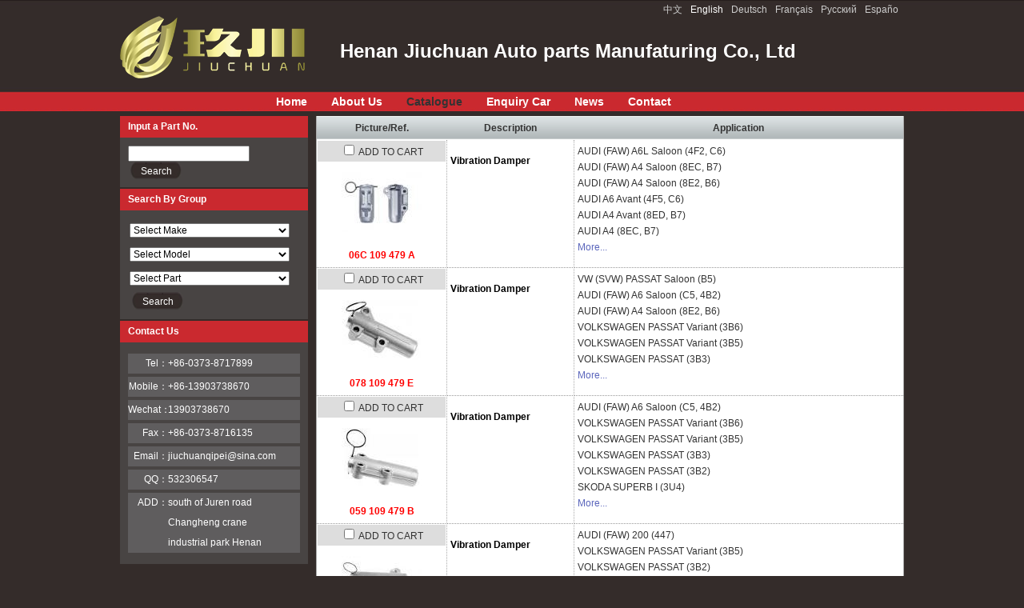

--- FILE ---
content_type: text/html;charset=utf-8
request_url: http://jiuchuanqp.com/?l=en&m=product&part=&make=AF
body_size: 5568
content:
<!DOCTYPE html PUBLIC "-//W3C//DTD XHTML 1.0 Strict//EN"
  "http://www.w3.org/TR/xhtml1/DTD/xhtml1-strict.dtd">
<html xmlns="http://www.w3.org/1999/xhtml">
<head>
	<meta http-equiv="content-type" content="text/html; charset=utf-8" />
	<title>Henan Jiuchuan Auto parts Manufaturing Co., Ltd--Catalogue</title>
	<meta name="author" content="YiParts.com" />
	<meta name="keywords" content="Shock Absorber" />
	<meta name="description" content=" Henan Jiuchuan Auto parts Manufaturing Co., Ltd is an experienced company that develops, manufactures and sells shock absorbers. After technical update, we now have 3000 models of products.The majority of products export to southeast Asia, the Middle East, Europe, North America and South America and other markets. We also have obtained ISO9001:2000 quality system certification." />
	
	<link rel="shortcut icon" href="favicon.ico" type="image/x-icon" />
	<script type="text/javascript" src="//cdn.yiparts.com/Js/jquery-1.3.2.min.js"></script>
	<script type="text/javascript" src="//cdn.yiparts.com/Js/jquery-ui-1.7.1.custom.min.js"></script>
	<script type="text/javascript" src="//cdn.yiparts.com/Js/jquery.plug.custom.js"></script>
	<script type="text/javascript" src="//cdn.yiparts.com/Js/checkForm.js"></script>
	<script type="text/javascript" src="//cdn.yiparts.com/Js/fancybox/jquery.fancybox-1.3.1.pack.js"></script>
	<script type="text/javascript" src="//cdn.yiparts.com/Js/fckeditor/fckeditor.js"></script>

		<link rel = "stylesheet" type="text/css" id="default_Css" href="//cdn.yiparts.com/Css/Module/default.css" />
	<link rel = "stylesheet" type="text/css" id="Frame_Css" href="//cdn.yiparts.com/Css/template/pazfeng_03/style.css" />
	<link rel = "stylesheet" type="text/css" id="default_Css" href="//cdn.yiparts.com/Css/popup.css" />
		<link rel = "stylesheet" type="text/css" id="Module_Css_9" href="//cdn.yiparts.com/Css/Module/pagenav/pagenav.css" />
				<link rel = "stylesheet" type="text/css" id="Module_Css_product" href="//cdn.yiparts.com/Css/Module/product/product.css" />
				<link rel = "stylesheet" type="text/css" id="Module_Css_copyright" href="//cdn.yiparts.com/Css/Module/copyright/copyright.css" />
				<link rel = "stylesheet" type="text/css" id="Module_Css_user" href="//cdn.yiparts.com/Css/Module/user/user.css" />
				<link rel = "stylesheet" type="text/css" id="Module_Css_partsearch" href="//cdn.yiparts.com/Css/Module/partsearch/kong.css" />
				<link rel = "stylesheet" type="text/css" id="Module_Css_language" href="//cdn.yiparts.com/Css/Module/language/language.css" />
				<link rel = "stylesheet" type="text/css" id="Module_Css_advsearch" href="//cdn.yiparts.com/Css/Module/advsearch/kong.css" />
				<link rel = "stylesheet" type="text/css" id="Module_Css_logo" href="//cdn.yiparts.com/Css/Module/logo/logo.css" />
				<link rel = "stylesheet" type="text/css" id="Module_Css_contactcard" href="//cdn.yiparts.com/Css/Module/contactcard/kong.css" />
				<link rel = "stylesheet" type="text/css" id="Module_Css_banner" href="//cdn.yiparts.com/Css/Module/banner/banner.css" />
				<link rel = "stylesheet" type="text/css" id="Module_Css_menu" href="//cdn.yiparts.com/Css/Module/menu/menu.css" />
					<link rel = "stylesheet" type="text/css" id="User_Css" href="User/user.css" />

	<script type="text/javascript" language="javascript">
		var user='jiuchuanqipei';
		var ver='en';
				var host='';
				var Bselect=false;
			</script>
		</head>

<body onload="window.defaultStatus='Henan Jiuchuan Auto parts Manufaturing Co., Ltd--Catalogue';" id="DEFAULT">
<div id="container" class="PAGE_product en">
<!--调用页面基本的JS,index必须加载-->
	<div id="PageTop" class="control1 PageTop">
		<div id="PageTop1">
			<div id="PageTop2">
			<!--语言栏 开始--><div id="language" class="control language "><div class="container"><div class="main"><div class="content"><ul><li id="cn" ><a href="?m=product&part=&make=AF&l=cn"><span>中文</span></a></li><li id="en" class="active"><a href="?m=product&part=&make=AF&l=en"><span>English</span></a></li><li id="de" ><a href="?m=product&part=&make=AF&l=de"><span>Deutsch</span></a></li><li id="fr" ><a href="?m=product&part=&make=AF&l=fr"><span>Français</span></a></li><li id="py" ><a href="?m=product&part=&make=AF&l=py"><span>Русский</span></a></li><li id="es" ><a href="?m=product&part=&make=AF&l=es"><span>Españo</span></a></li></ul></div></div></div></div><!--div style="clear:both;"></div--><!--语言栏 结束--><!--logo 结束--><div id="logo" class="control logo "><div class="container"><div class="main"><a href="?m=home"><img src="images/logo.png" alt="Henan Jiuchuan Auto parts Manufaturing Co., Ltd"  ></a></div></div></div><!--logo 结束--><!--Banner模块 开始--><div id="banner" class="control banner " style="background-position:left ;"><div class="container"><div class="main" style="position:relative;"><h1 style="position:absolute;font-size:24px;color:#fff;left:40px;">Henan Jiuchuan Auto parts Manufaturing Co., Ltd</h1></div></div></div><!--Banner模块 开始--><!--菜单模块 开始--><div id="menu" class="control menu "><div class="container"><div class="main"><div class="content"><ul><li id="M_home" ><a href="?m=home"><span>Home</span></a></li><li id="M_about" ><a href="?m=about"><span>About Us</span></a></li><li id="M_product" class="active"><a href="?m=product"><span>Catalogue</span></a></li><li id="M_pdcar" ><a href="?m=pdcar"><span>Enquiry Car</span></a></li><li id="M_news" ><a href="?m=news"><span>News</span></a></li><li id="M_contact" ><a href="?m=contact"><span>Contact</span></a></li></ul></div></div></div></div><!--菜单模块 开始-->
			<div style="clear:both;"></div>
			</div>
		</div>

	</div>
	<div id="main">
	 <div id="main1">
	  <div id="main2">
	       <div id="Content" class="control1 PageContent">
			<div id="Content1">
				<div id="Content2">
				<!--产品模块 开始--><div id="product" class="control productlist "><div class="container"><div class="main"><div class="content"><!--购物车-->
<!--表格展示方式-->
<table id="plist">
	<tr class="title">
	<th>Picture/Ref.</th><th>Description</th><th>Application</th>
	</tr>
		<tr>
		<td class="img">
			<div class="carbtn">
						<label><input type="checkbox" name="" value="4407" class="checkthis"/> <span>ADD TO CART</span></label>
						</div>
			<a class="image" href="javascript:void(0);" onclick="showproduct(4407)"><img src="pic/small/210214000600-460bcf6fa7d91.jpg" alt="Vibration Damper:06C 109 479 A"/></a>
			<br /><a href="javascript:void(0);" onclick="showproduct(4407)">06C 109 479 A</a>
		</td>
		<td class="desc">
			<div class="pddesc">
			<h3><a href="javascript:void(0);" onclick="showproduct(4407)">Vibration Damper</a></h3>
			<h4 class="blue"></h4>
			<p class="text"></p>
			</div>
		</td>
		<td class="modellist">AUDI (FAW) <span class="modelitem" value="9236">A6L Saloon (4F2, C6)</span><br>AUDI (FAW) <span class="modelitem" value="8307">A4 Saloon (8EC, B7)</span><br>AUDI (FAW) <span class="modelitem" value="7962">A4 Saloon (8E2, B6)</span><br>AUDI <span class="modelitem" value="2666">A6 Avant (4F5, C6)</span><br>AUDI <span class="modelitem" value="2665">A4 Avant (8ED, B7)</span><br>AUDI <span class="modelitem" value="2664">A4 (8EC, B7)</span><br> <a href="javascript:void(0);" onclick="showproduct(4407)" id="fumore" >More...</a>
		</td>
	</tr>
		<tr>
		<td class="img">
			<div class="carbtn">
						<label><input type="checkbox" name="" value="4418" class="checkthis"/> <span>ADD TO CART</span></label>
						</div>
			<a class="image" href="javascript:void(0);" onclick="showproduct(4418)"><img src="pic/small/1-48db5a974cfe2.jpg" alt="Vibration Damper:078 109 479 E"/></a>
			<br /><a href="javascript:void(0);" onclick="showproduct(4418)">078 109 479 E</a>
		</td>
		<td class="desc">
			<div class="pddesc">
			<h3><a href="javascript:void(0);" onclick="showproduct(4418)">Vibration Damper</a></h3>
			<h4 class="blue"></h4>
			<p class="text"></p>
			</div>
		</td>
		<td class="modellist">VW (SVW) <span class="modelitem" value="8297">PASSAT Saloon (B5)</span><br>AUDI (FAW) <span class="modelitem" value="7963">A6 Saloon (C5, 4B2)</span><br>AUDI (FAW) <span class="modelitem" value="7962">A4 Saloon (8E2, B6)</span><br>VOLKSWAGEN <span class="modelitem" value="4420">PASSAT Variant (3B6)</span><br>VOLKSWAGEN <span class="modelitem" value="4419">PASSAT Variant (3B5)</span><br>VOLKSWAGEN <span class="modelitem" value="4414">PASSAT (3B3)</span><br> <a href="javascript:void(0);" onclick="showproduct(4418)" id="fumore" >More...</a>
		</td>
	</tr>
		<tr>
		<td class="img">
			<div class="carbtn">
						<label><input type="checkbox" name="" value="4420" class="checkthis"/> <span>ADD TO CART</span></label>
						</div>
			<a class="image" href="javascript:void(0);" onclick="showproduct(4420)"><img src="pic/small/1-48db5a982144d.jpg" alt="Vibration Damper:059 109 479 B"/></a>
			<br /><a href="javascript:void(0);" onclick="showproduct(4420)">059 109 479 B</a>
		</td>
		<td class="desc">
			<div class="pddesc">
			<h3><a href="javascript:void(0);" onclick="showproduct(4420)">Vibration Damper</a></h3>
			<h4 class="blue"></h4>
			<p class="text"></p>
			</div>
		</td>
		<td class="modellist">AUDI (FAW) <span class="modelitem" value="7963">A6 Saloon (C5, 4B2)</span><br>VOLKSWAGEN <span class="modelitem" value="4420">PASSAT Variant (3B6)</span><br>VOLKSWAGEN <span class="modelitem" value="4419">PASSAT Variant (3B5)</span><br>VOLKSWAGEN <span class="modelitem" value="4414">PASSAT (3B3)</span><br>VOLKSWAGEN <span class="modelitem" value="4413">PASSAT (3B2)</span><br>SKODA <span class="modelitem" value="4201">SUPERB I (3U4)</span><br> <a href="javascript:void(0);" onclick="showproduct(4420)" id="fumore" >More...</a>
		</td>
	</tr>
		<tr>
		<td class="img">
			<div class="carbtn">
						<label><input type="checkbox" name="" value="4422" class="checkthis"/> <span>ADD TO CART</span></label>
						</div>
			<a class="image" href="javascript:void(0);" onclick="showproduct(4422)"><img src="pic/small/1-48db5aa99f83f.jpg" alt="Vibration Damper:058 109 479 B"/></a>
			<br /><a href="javascript:void(0);" onclick="showproduct(4422)">058 109 479 B</a>
		</td>
		<td class="desc">
			<div class="pddesc">
			<h3><a href="javascript:void(0);" onclick="showproduct(4422)">Vibration Damper</a></h3>
			<h4 class="blue"></h4>
			<p class="text"></p>
			</div>
		</td>
		<td class="modellist">AUDI (FAW) <span class="modelitem" value="9235">200 (447)</span><br>VOLKSWAGEN <span class="modelitem" value="4419">PASSAT Variant (3B5)</span><br>VOLKSWAGEN <span class="modelitem" value="4413">PASSAT (3B2)</span><br>AUDI <span class="modelitem" value="73">CABRIOLET (8G7, B4)</span><br>AUDI <span class="modelitem" value="54">A6 Avant (4B5, C5)</span><br>AUDI <span class="modelitem" value="53">A6 (4B2, C5)</span><br> <a href="javascript:void(0);" onclick="showproduct(4422)" id="fumore" >More...</a>
		</td>
	</tr>
		<tr>
		<td class="img">
			<div class="carbtn">
						<label><input type="checkbox" name="" value="4451" class="checkthis"/> <span>ADD TO CART</span></label>
						</div>
			<a class="image" href="javascript:void(0);" onclick="showproduct(4451)"><img src="pic/small/210214005200-50c98b1278cdb.jpg" alt="Vibration Damper:06B 109 479"/></a>
			<br /><a href="javascript:void(0);" onclick="showproduct(4451)">06B 109 479</a>
		</td>
		<td class="desc">
			<div class="pddesc">
			<h3><a href="javascript:void(0);" onclick="showproduct(4451)">Vibration Damper</a></h3>
			<h4 class="blue"></h4>
			<p class="text"></p>
			</div>
		</td>
		<td class="modellist">VW (FAW) <span class="modelitem" value="8654">GOLF IV (1J1)</span><br>VW (SVW) <span class="modelitem" value="8297">PASSAT Saloon (B5)</span><br>VW (FAW) <span class="modelitem" value="8272">BORA (1J2)</span><br>AUDI (FAW) <span class="modelitem" value="7963">A6 Saloon (C5, 4B2)</span><br>VW (FAW) <span class="modelitem" value="7903">BORA HS Hatchback</span><br>VW (FAW) <span class="modelitem" value="7623">JETTA (1G2, 1J2)</span><br> <a href="javascript:void(0);" onclick="showproduct(4451)" id="fumore" >More...</a>
		</td>
	</tr>
		<tr>
		<td class="img">
			<div class="carbtn">
						<label><input type="checkbox" name="" value="2948" class="checkthis"/> <span>ADD TO CART</span></label>
						</div>
			<a class="image" href="javascript:void(0);" onclick="showproduct(2948)"><img src="pic/small/500504257100-5058539b49d02.jpg" alt="Shock Absorber:4B0 412 031 BC"/></a>
			<br /><a href="javascript:void(0);" onclick="showproduct(2948)">4B0 412 031 BC</a>
		</td>
		<td class="desc">
			<div class="pddesc">
			<h3><a href="javascript:void(0);" onclick="showproduct(2948)">Shock Absorber</a></h3>
			<h4 class="blue"></h4>
			<p class="text"><strong>Front Axle </strong></p>
			</div>
		</td>
		<td class="modellist">AUDI (FAW) <span class="modelitem" value="7963">A6 Saloon (C5, 4B2)</span><br>SKODA <span class="modelitem" value="4201">SUPERB I (3U4)</span><br><div class="makeforuse"><strong>For use:</strong><br/>AUDI (FAW)、SKODA</div>
		</td>
	</tr>
		<tr>
		<td class="img">
			<div class="carbtn">
						<label><input type="checkbox" name="" value="2949" class="checkthis"/> <span>ADD TO CART</span></label>
						</div>
			<a class="image" href="javascript:void(0);" onclick="showproduct(2949)"><img src="pic/small/500504257200-50583429abd37.jpg" alt="Shock Absorber:4B0 513 031 J"/></a>
			<br /><a href="javascript:void(0);" onclick="showproduct(2949)">4B0 513 031 J</a>
		</td>
		<td class="desc">
			<div class="pddesc">
			<h3><a href="javascript:void(0);" onclick="showproduct(2949)">Shock Absorber</a></h3>
			<h4 class="blue"></h4>
			<p class="text"><strong>Rear Axle </strong></p>
			</div>
		</td>
		<td class="modellist">AUDI (FAW) <span class="modelitem" value="7963">A6 Saloon (C5, 4B2)</span><br>SKODA <span class="modelitem" value="4201">SUPERB I (3U4)</span><br><div class="makeforuse"><strong>For use:</strong><br/>AUDI (FAW)、SKODA</div>
		</td>
	</tr>
		<tr>
		<td class="img">
			<div class="carbtn">
						<label><input type="checkbox" name="" value="4197" class="checkthis"/> <span>ADD TO CART</span></label>
						</div>
			<a class="image" href="javascript:void(0);" onclick="showproduct(4197)"><img src="/USITE/Images/noimg_en.gif" alt="Shock Absorber:5QD 513 029 F"/></a>
			<br /><a href="javascript:void(0);" onclick="showproduct(4197)">5QD 513 029 F</a>
		</td>
		<td class="desc">
			<div class="pddesc">
			<h3><a href="javascript:void(0);" onclick="showproduct(4197)">Shock Absorber</a></h3>
			<h4 class="blue"></h4>
			<p class="text"><strong>Rear Axle</strong></p>
			</div>
		</td>
		<td class="modellist">AUDI (FAW) <span class="modelitem" value="42162">A3 Saloon (8VS)</span><br>AUDI (FAW) <span class="modelitem" value="25264">A3 Sportback (8VA)</span><br>AUDI (FAW) <span class="modelitem" value="25263">A3 (8VS)</span><br><div class="makeforuse"><strong>For use:</strong><br/>AUDI (FAW)</div>
		</td>
	</tr>
		<tr>
		<td class="img">
			<div class="carbtn">
						<label><input type="checkbox" name="" value="5252" class="checkthis"/> <span>ADD TO CART</span></label>
						</div>
			<a class="image" href="javascript:void(0);" onclick="showproduct(5252)"><img src="pic/small/603caae1b8893.jpg" alt="Shock Absorber:4F0 513 032 K"/></a>
			<br /><a href="javascript:void(0);" onclick="showproduct(5252)">4F0 513 032 K</a>
		</td>
		<td class="desc">
			<div class="pddesc">
			<h3><a href="javascript:void(0);" onclick="showproduct(5252)">Shock Absorber</a></h3>
			<h4 class="blue"></h4>
			<p class="text"><strong>Rear Axle</strong></p>
			</div>
		</td>
		<td class="modellist">AUDI (FAW) <span class="modelitem" value="9236">A6L Saloon (4F2, C6)</span><br><div class="makeforuse"><strong>For use:</strong><br/>AUDI (FAW)</div>
		</td>
	</tr>
		<tr>
		<td class="img">
			<div class="carbtn">
						<label><input type="checkbox" name="" value="5259" class="checkthis"/> <span>ADD TO CART</span></label>
						</div>
			<a class="image" href="javascript:void(0);" onclick="showproduct(5259)"><img src="pic/small/603cb77113e30.jpg" alt="Shock Absorber:4FD 513 032 D"/></a>
			<br /><a href="javascript:void(0);" onclick="showproduct(5259)">4FD 513 032 D</a>
		</td>
		<td class="desc">
			<div class="pddesc">
			<h3><a href="javascript:void(0);" onclick="showproduct(5259)">Shock Absorber</a></h3>
			<h4 class="blue"></h4>
			<p class="text"><strong>Rear Axle</strong></p>
			</div>
		</td>
		<td class="modellist">AUDI (FAW) <span class="modelitem" value="9236">A6L Saloon (4F2, C6)</span><br><div class="makeforuse"><strong>For use:</strong><br/>AUDI (FAW)</div>
		</td>
	</tr>
	</table>
<!--分页模板-->
                <div class="pagenav">
                <ul>
                    <li class="title">Page: 1/2 Total  13 Records</li>
                    <li>
                        <a href="?l=en&m=product&make=AF&page=1" class="first">&lt;&lt;First</a>
                    </li>
                    <li>
                        <a href="?l=en&m=product&make=AF" class="prveious">&lt;Previous</a>
                    </li><li><span  class="active"><a href="?l=en&m=product&make=AF&page=1">1</a></span><span ><a href="?l=en&m=product&make=AF&page=2">2</a></span></li><li>
                        <a href="?l=en&m=product&make=AF&page=2" class="next">Next&gt;</a>
                    </li>
                    <li>
                        <a href="?l=en&m=product&make=AF&page=2" class="last">Last&gt;&gt;</a>
                    </li>
                    <li class="goto">Go TO:<SELECT NAME="pagecount" id="pagecount" onchange="gotopage()">
                    <option value="1" selected>1</option><option value="2">2</option></SELECT></li>
                  </ul>
                </div></div></div></div></div><!--产品模块 结束-->
				<div style="clear:both;"></div>
				</div>
			</div>
		</div>
		 <div id="PageLeft" class="control1 PageLeft">
			<div id="PageLeft1">
				<div id="PageLeft2">
				<!--号码搜索模块 开始--><div id="partsearch" class="control partsearch "><div class="container"><div class="main"><h2><span>Input a Part No.</span></h2><div class="content"><form action="?m=product" method="get" name="partsearch1"><ul><li><input name="partnumber" type="text" class="txt" id="partnumber" title="Input a Part No." value="" /><input type="hidden" name="m" value="product"/><input type="submit" name="Submit" value="Search" id="Submit" class="btn" /></li></ul><input type="hidden" name="h" value=""/></form></div></div></div></div><!--号码搜索模块 结束--><!--高级搜索组合 开始--><div id="advsearch" class="control advsearch "><div class="container"><div class="main"><h2><span>Search By Group</span></h2><div class="content"><form action="?m=product" method="get" name="advsearch1" class="niceform"><ul><li class="limake">
									<div id="userstyle">
										<select name="make" id="advsearch_make" class="make" key="" url="/USITE/Function/getmake.php" onchange="select_change(this)">
											<option value="">Select Make</option>
										</select>
									  </div>
									</li><li class="limodel">
									<div id="userstyle">
										<select name="model" id="advsearch_model" class="model" key="" url="/USITE/Function/getmodel.php" onchange="select_change(this)">
											<option value="">Select Model</option>
										</select>
									  </div>
									</li><li class="lipart">
									<div id="userstyle">
										<select name="part" id="advsearch_part" class="part" key="" url="/USITE/Function/getpart.php" onchange="select_change(this)">
											<option value="">Select Part</option>
										</select>
									  </div>
									</li><li class="adv_btn"><input type="hidden" name="m" value="product"/><input type="hidden" name="h" value=""/><input type="submit" name="Submit" value="Search" id="Submit" class="btn" /></li></ul></form><div style="clear:both;"></div></div></div></div></div>
	<script>
	//loadmake();
	//loadpart();
	//loadgroup();
	</script>
	<!--高级搜索组合模块 结束--><!--联系方式卡片模块 开始--><div id="contactcard" class="control  contactcard"><div class="container"><div class="main"><h2><span>Contact Us</span></h2><div class="content"><ul><li><label>Tel：</label><span>+86-0373-8717899</span></li><li><label>Mobile：</label><span>+86-13903738670</span></li><li><label>Wechat：</label><span>13903738670</span></li><li><label>Fax：</label><span>+86-0373-8716135</span></li><li><label>Email：</label><span><a href="mailto:jiuchuanqipei@sina.com" target="_blank">jiuchuanqipei@sina.com</a></span></li><li><label>QQ：</label><span><a target="blank" href="tencent://message/?uin=532306547&amp;Site=yiparts.com&amp;Menu=yes">532306547</a></span></li><li><label>ADD：</label><span>south of Juren road Changheng crane industrial park Henan</span></li></ul><div style="clear:both;"></div></div></div></div></div><!--联系方式模块 结束-->
				
				<div style="clear:both;"></div>
				</div>
			</div>
		</div>
		<div style="clear:both;"></div>
	  </div>
	 </div>
	</div>

	<div id="PageBottom" class="control1 PageBottom">
		<div id="PageBottom1">
			<div id="PageBottom2">
			<!--版权信息 开始--><div id="copyright" class="control "><div class="container"><div class="main"><div class="content">Copyright © 2007--2022 Henan Jiuchuan Auto parts Manufaturing Co., Ltd  All Rights Reserved.powered by <a href="http://www.yiparts.com" target="_blank">yiparts</a><br />
ADD:south of Juren road Changheng crane industrial park Henan<br />
TEL:+86-0373-8717899  FAX:+86-0373-8716135  E-mail:jiuchuanqipei@sina.com</div></div></div></div><!--版权信息 开始-->
			<a href="http://www.cyberpolice.cn/wfjb/"><div class="icppic"></div></a>
			<div style="clear:both;"></div>
			</div>
		</div>
	</div>
</div>

</body>
<script type="text/javascript" src="//cdn.yiparts.com/Js/function.js"></script>
<!--[if lt IE 7]>  <div id="ie6notip" style='border: 1px solid #F7941D; background: #FEEFDA; text-align: center; clear: both; height: 75px; position: relative;'>    <div style='position: absolute; right: 3px; top: 3px; font-family: courier new; font-weight: bold;'><a href='#' onclick='javascript:this.parentNode.parentNode.style.display="none"; return false;'><img src='/USITE/images/iedie/ie6nomore-cornerx.jpg' style='border: none;' alt='Close this notice'/></a></div>    <div style='width: 640px; margin: 0 auto; text-align: left; padding: 0; overflow: hidden; color: black;'>      <div style='width: 75px; float: left;'><img src='/USITE/images/iedie/ie6nomore-warning.jpg' alt='Warning!'/></div>      <div style='width: 275px; float: left; font-family: Arial, sans-serif;'>        <div style='font-size: 14px; font-weight: bold; margin-top: 12px;'>请注意：您正在使用一个过时的浏览器</div>        <div style='font-size: 12px; margin-top: 6px; line-height: 12px;'>为了您能更好的浏览本站，请升级您的浏览器。</div>      </div>      <div style='width: 75px; float: left;'><a href='http://www.firefox.com' target='_blank'><img src='/USITE/images/iedie/ie6nomore-firefox.jpg' style='border: none;' alt='下载 Firefox 3.5'/></a></div>      <div style='width: 75px; float: left;'><a href='http://www.browserforthebetter.com/download.html' target='_blank'><img src='/USITE/images/iedie/ie6nomore-ie8.jpg' style='border: none;' alt='下载 Internet Explorer 8'/></a></div>      <div style='width: 73px; float: left;'><a href='http://www.apple.com/safari/download/' target='_blank'><img src='/USITE/images/iedie/ie6nomore-safari.jpg' style='border: none;' alt='下载 Safari 4'/></a></div>      <div style='float: left;'><a href='http://www.google.com/chrome' target='_blank'><img src='/USITE/images/iedie/ie6nomore-chrome.jpg' style='border: none;' alt='下载 Google Chrome'/></a></div>    </div>  </div>  <![endif]-->
</html>

--- FILE ---
content_type: text/html;charset=utf-8
request_url: http://jiuchuanqp.com/USITE/Function/getmake.php?user=jiuchuanqipei&l=en&rand=0.1678473331760002
body_size: 1267
content:
[{"key":"","val":"Select Make"},{"key":"AB","val":"ABARTH"},{"key":"AC","val":"ACURA"},{"key":"AR","val":"ALFA ROMEO"},{"key":"AD","val":"AUDI"},{"key":"AF","val":"AUDI (FAW)"},{"key":"BJ","val":"BAOJUN (SGMW)"},{"key":"BD","val":"BESTURN"},{"key":"BM","val":"BMW"},{"key":"BH","val":"BMW (BRILLIANCE)"},{"key":"BU","val":"BUICK"},{"key":"BS","val":"BUICK (SGM)"},{"key":"BY","val":"BYD"},{"key":"CA","val":"CADILLAC"},{"key":"CS","val":"CADILLAC (SGM)"},{"key":"CB","val":"CASE IH"},{"key":"CC","val":"CHANGAN (CHANA)"},{"key":"CF","val":"CHANGFENG"},{"key":"QR","val":"CHERY"},{"key":"CE","val":"CHEVROLET"},{"key":"CN","val":"CHEVROLET (SGM)"},{"key":"CH","val":"CHRYSLER"},{"key":"CI","val":"CITROEN"},{"key":"DX","val":"CITROEN (DF-PSA)"},{"key":"CL","val":"CLAAS"},{"key":"DC","val":"DACIA"},{"key":"DW","val":"DAEWOO"},{"key":"DF","val":"DAF"},{"key":"DA","val":"DAIHATSU"},{"key":"DE","val":"DEUTZ-FAHR"},{"key":"DO","val":"DODGE"},{"key":"DG","val":"DONGFENG (DFAC)"},{"key":"DL","val":"DONGFENG (DFL)"},{"key":"DS","val":"DONGNAN (SOUEAST)"},{"key":"DU","val":"DS"},{"key":"EA","val":"EAGLE"},{"key":"EG","val":"EMGRAND (GEELY)"},{"key":"FL","val":"FAW JILIN"},{"key":"TJ","val":"FAW TIANJIN"},{"key":"FD","val":"FENDT"},{"key":"FI","val":"FIAT"},{"key":"FG","val":"FIAT (GAC)"},{"key":"FO","val":"FORD"},{"key":"FC","val":"FORD (CHANGAN)"},{"key":"FU","val":"FORD USA"},{"key":"FS","val":"FSO"},{"key":"GA","val":"GAZ"},{"key":"GY","val":"GEELY"},{"key":"GE","val":"GEO"},{"key":"GM","val":"GM"},{"key":"GC","val":"GMC"},{"key":"GL","val":"GREAT WALL"},{"key":"GZ","val":"GUANGZHOU"},{"key":"HA","val":"HAVAL"},{"key":"HD","val":"HOLDEN"},{"key":"HO","val":"HONDA"},{"key":"HG","val":"HONDA (DONGFENG)"},{"key":"HZ","val":"HONDA (GUANGZHOU)"},{"key":"HU","val":"HUMMER"},{"key":"HY","val":"HYUNDAI"},{"key":"HN","val":"HYUNDAI (BEIJING)"},{"key":"IN","val":"INFINITI"},{"key":"IR","val":"IRISBUS"},{"key":"IS","val":"ISUZU"},{"key":"IV","val":"IVECO"},{"key":"JC","val":"JAC"},{"key":"JA","val":"JAGUAR"},{"key":"JE","val":"JEEP"},{"key":"JJ","val":"JINBEI (BRILLIANCE)"},{"key":"JD","val":"JOHN DEERE"},{"key":"KS","val":"KAISER"},{"key":"KR","val":"KARRY"},{"key":"KI","val":"KIA"},{"key":"KD","val":"KIA (DYK)"},{"key":"LD","val":"LADA"},{"key":"LC","val":"LANCIA"},{"key":"LR","val":"LAND ROVER"},{"key":"LJ","val":"LANDWIND (JMC)"},{"key":"LV","val":"LDV"},{"key":"LE","val":"LEXUS"},{"key":"LL","val":"LEYLAND"},{"key":"LI","val":"LINCOLN"},{"key":"LU","val":"LUXGEN"},{"key":"MN","val":"MAN"},{"key":"ML","val":"MAXUS (SAIC MOTOR)"},{"key":"MA","val":"MAZDA"},{"key":"MC","val":"MAZDA (CHANGAN)"},{"key":"MF","val":"MAZDA (FAW)"},{"key":"MH","val":"MAZDA (HAINAN)"},{"key":"ME","val":"MERCEDES BENZ"},{"key":"MP","val":"MERCEDES-BENZ (BBDC)"},{"key":"MB","val":"MERCEDES-BENZ (FJDA)"},{"key":"MR","val":"MG (SAIC)"},{"key":"MT","val":"MINI"},{"key":"MI","val":"MITSUBISHI"},{"key":"MU","val":"MITSUBISHI (BJC)"},{"key":"MO","val":"MOSKVICH"},{"key":"NP","val":"NEOPLAN"},{"key":"NI","val":"NISSAN"},{"key":"ND","val":"NISSAN (DONGFENG)"},{"key":"OL","val":"OLDSMOBILE"},{"key":"OP","val":"OPEL"},{"key":"OT","val":"OTHERS"},{"key":"OK","val":"OTOKAR"},{"key":"PU","val":"PERODUA"},{"key":"PE","val":"PEUGEOT"},{"key":"PD","val":"PEUGEOT (DF-PSA)"},{"key":"PI","val":"PININFARINA"},{"key":"PL","val":"PLYMOUTH"},{"key":"PN","val":"PONTIAC"},{"key":"PO","val":"PORSCHE"},{"key":"PR","val":"PROTON"},{"key":"RE","val":"RENAULT"},{"key":"RT","val":"RENAULT TRUCKS"},{"key":"RI","val":"RIICH"},{"key":"RS","val":"ROEWE (SAIC)"},{"key":"RO","val":"ROVER"},{"key":"SA","val":"SAAB"},{"key":"SC","val":"SCANIA"},{"key":"SE","val":"SEAT"},{"key":"SR","val":"SETRA"},{"key":"SK","val":"SKODA"},{"key":"SV","val":"SKODA (SVW )"},{"key":"SM","val":"SMART"},{"key":"SS","val":"SSANGYONG"},{"key":"SB","val":"SUBARU"},{"key":"SU","val":"SUZUKI"},{"key":"TA","val":"TATA (TELCO)"},{"key":"TO","val":"TOYOTA"},{"key":"TF","val":"TOYOTA (FAW)"},{"key":"TG","val":"TOYOTA (GUANGZHOU)"},{"key":"TR","val":"TRIUMPH"},{"key":"VA","val":"VAUXHALL"},{"key":"VW","val":"VOLKSWAGEN"},{"key":"VO","val":"VOLVO"},{"key":"VF","val":"VW (FAW)"},{"key":"VS","val":"VW (SVW)"},{"key":"WS","val":"WULING (SGMW)"},{"key":"ZB","val":"ZHONGHUA(BRILLIANCE)"},{"key":"ZL","val":"ZIL"},{"key":"ZT","val":"ZOTYE"}]

--- FILE ---
content_type: text/html;charset=utf-8
request_url: http://jiuchuanqp.com/USITE/Function/getpart.php?user=jiuchuanqipei&l=en&rand=0.3127555869494527
body_size: 140
content:
[{"key":"","val":"Select Part"},{"key":"214","val":"Belt Adjuster Shock"},{"key":"508","val":"Driver Cab Damper"},{"key":"504","val":"Shock Absorber"},{"key":"608","val":"Steering Damper"}]

--- FILE ---
content_type: text/css
request_url: http://cdn.yiparts.com/Css/template/pazfeng_03/style.css
body_size: 4129
content:
@charset "utf-8";
@import "/USITE/Css/ui/black-tie/jquery-ui-1.7.1.custom.css";

*{font-size:12px;zoom:1;font-family:Arial, Helvetica, sans-serif;}
a{text-decoration:none;}
ul,form{list-style:none;padding:0;margin:0;}
#PageLeft .btn{background:url(images/but.png) no-repeat 0 0; border:none;width:64px; height:22px; line-height:22px; color:#fff; text-align:center;cursor:pointer; margin-left:3px;}
p{margin:4px 0;}
.red{color:red;}
img{border:none;}



body{background:#342c2a url(images/bg.png) repeat-x top left;padding:0;margin:0;}
#container{width:980px;margin:0 auto;padding:0;}
#PageTop{position:relative;overflow:hidden;zoom:1;}
#DEFAULT #PageLeft{float:left;width:235px;padding-right:5px;}
#DEFAULT #Content {float:right;width:735px;}
#DEFAULT #Content .container{ margin-bottom:2px;}
#PageBottom{text-align:center;margin-top:10px;color:#999;padding:10px;border-top:1px solid #999;}
#main{margin-top:5px;}

#banner{float:left; width:700px; padding-top:15px; _padding-top:20px; }

#menu{clear:both;zoom:1;overflow:hidden;float:left;width:800px; height:25px; min-height:25px; padding-left:180px;}
#menu ul{list-style:none;padding:0;margin:0;}
#menu ul li{display:inline;margin:0 15px;line-height:25px;}
#menu ul li a span{color:#fff;font-weight:bold;font-size:14px; cursor:pointer;}
#menu ul li.active a span{color:#333;}
#logo{width:235px;height:115px;float:left;}
#logo a img{border:none;}
#language{width:500px;right:0px;top:5px; float:right;}
#language ul{text-align:right;}
#language ul li{display:inline;margin:0 5px;line-height:20px;}
#language ul li a span{color:#ccc;}
#language ul li.active a span{color:#fff;}

#adroter{width:978px; border:1px solid #ca292f;overflow:hidden;margin-top:5px;height:230px; clear:both;float:left;}


#PageLeft h2{background:#ca292f url(images/h2bg.png) no-repeat right top;height:27px;line-height:27px;padding-left:10px;color:#fff;margin:0;}
#PageLeft .control{background:#484443;margin-bottom:2px;}
#PageLeft .content{padding:10px;color:#fff;}
#PageLeft a{color:#fff;}
#PageLeft select{width:200px;margin:4px 0;}

#contactcard li{background:#5f5d5e;line-height:25px;margin:4px 0;clear:both;zoom:1;overflow:hidden;}
#contactcard li label{width:50px;float:left;text-align:right}
#contactcard li span{width:150px;float:left;}
#contactcard li span a:hover{text-decoration:underline; color:red;}


#loginform li{margin-bottom:5px;zoom:1;overflow:hidden;}
#loginform li label{width:70px; float:left;}
#loginform li input{float:left; width:120px;}
#loginform .bottom{padding-left:69px; }
#loginform .bottom input,#loginform .bottom a{width:auto;background:url(images/but.png) no-repeat 0 0; border:none;width:64px; height:22px; line-height:22px; color:#fff; display:block; float:left; text-align:center;cursor:pointer; }

#nav1 .content li{background:#5f5d5e; margin-bottom:5px; height:25px; line-height:25px;}
#nav1 .content li a{background:#5f5d5e;  height:25px; line-height:25px; padding-left:10px; width:205px; float:left;}
#nav1 .content li a:hover{background:#fff; color:#000;}
#nav1 .content li .active{background:#fff; color:#000;}

#Content h2{color:#fff;background:#ca292f url(images/h2bg.png) no-repeat right top; height:27px; line-height:27px;padding-left:5px; margin:0;}
#Content .control {background:#484443;}
#Content .content{padding:10px; color:#fff; zoom:1; overflow:hidden;}

#Content #productsolid h2{height:30px; line-height:30px; background: url(images/hotbg.png) repeat-x left top;}
#Content #productsolid h2 span{height:30px; display:block; background: url(images/hot50.png) no-repeat right top;}
#Content #productsolid {background:transparent;}

#contact li{background:#5f5d5e;line-height:25px;margin:4px 0;clear:both;zoom:1;overflow:hidden;}
#contact li label{width:50px;float:left;text-align:right}
#contact li span{width:auto;float:left;}
#contact li a{color:#fff;}




.PAGE_home  #makelist li{background:#5f5d5e; margin-bottom:5px;  height:25px; line-height:25px;}
#makelist li{background:#5f5d5e; margin-bottom:5px; height:25px; padding-left:10px; line-height:25px;}
#makelist li a:hover{text-decoration:underline; color:red;}


#contactform li{background:none repeat scroll 0 0 #5F5D5E;margin:1px; padding:2px 10px; line-height:25px;}
.contactform .content ul li label {
width:70px; float:left;
}



.productlist .empty{padding:20px;}

.sep_plist{margin:0 0 10px 0;border:1px solid #ccc;padding:5px;overflow:hidden;_height:1%;border-bottom:2px solid green;}
.sep_plist .img img{border:1px solid #ccc;padding:4px;background:#eee;border-bottom:1px solid #999;border-right:1px solid #999;}
.sep_plist .img{float:left;width:120px;text-align:center;}
.sep_plist .desc{float:left;width:200px;}
.sep_plist label{width:126px;padding:0 0 0 25px;height:27px;background:url(images/pdcar.gif) no-repeat left top;display:block;margin:2px 0;line-height:27px;color:#333;}
.sep_plist .model{float:left;}
/*---------------------------------------------------------------------------------------------*/
#container select.hidden{display:none;}
.productlist table{
    border-collapse :collapse;
    border:1px solid #aaa;
    width:100%;
    border-top:none;
    color: #333;
    line-height: 20px;
    background:#fff;
}
#product .content{padding:0;}
.productlist table tr th{
    padding:5px 5px;
    background-image: url(images/tb_bg_pdlist.gif);
    background-repeat: repeat-x;
    background-position: top;
}
.productlist table tr td{padding:4px;border-bottom:1px dotted #999;border-right:1px dotted #aaa;vertical-align:top;}
.productlist table tr td.img{
    text-align:center;
    width: 160px;
    padding-top: 1px;
    padding-right: 1px;
    padding-bottom: 5px;
    padding-left: 1px;
}
.productlist table tr td.img a {
    font-weight: bold;
    color: #FF0000;
    text-decoration: none;
}
.productlist table tr td.img a:hover {
    text-decoration: underline;
}
.productlist table tr td.desc{width: 150px;}
.productlist table tr td a img{
    margin:10px;
    border: 1px solid #FFFFFF;
    padding: 2px;
}
.productlist table tr td a:hover img{border:1px solid #ccc;padding: 2px;}
.productlist table tr td img a:hover{
    border: 1px solid #ccc;
}
.productlist table tr td label{
    display:block;
    text-align:center;
    padding:2px;
    background-color: #ddd;
}
.productlist a {color: #5b66bc;}
.productlist a:hover {
    text-decoration: none;
    color: #ff0000;
}
.productlist h3 a {
    color: #000000;
    font-size:12px;
    font-weight:bold;
}
.productlist h4{
    font-size:14px;
}
/*---------------------------------------------------------------------------------------------*/
.productlist ul.smalllist{overflow:hidden;_height:1%;}
.productlist .smalllist li{width:49%;float:left;margin:2px;position:relative;}
.productlist .smalllist li table{border:1px dotted #999;border-right:1px dotted #999;width:100%;height:150px;}
.productlist .smalllist li th{width:150px;background:transparent;text-align:center;}
.productlist .smalllist li th h3 {
    color: #FF0000;
}
.productlist .smalllist li td{
    vertical-align: top;
}
.productlist .smalllist li td h3{
    margin: 0px;
    padding: 0px;
    font-size:14px;
    font-weight:bold;
}
.productlist .smalllist li td h4{
    font-size:14px;
}
.productlist .smalllist li th img{display:block;margin:3px auto;border:1px solid #fff;padding: 2px;}
.productlist .smalllist li th a:hover img{border:1px solid #ccc;padding: 2px;}
.productlist .smalllist li tr th label{
}
        .productlist .smalllist li td{border-bottom:0px solid red;padding:24px 2px 2px 2px;}
/*---------------------------------------------------------------------------------------------*/
.productlist ul.img{padding:4px;overflow:hidden;_height:auto;}
.productlist ul.img li{width:32%;float:left;text-align:center;height:210px;line-height:20px;border-bottom:1px dotted #999;padding: 2px;}
.productlist ul.img li div{border-right:1px dotted #999;margin:15px 0 0 0;text-align:center;}
.productlist ul.img li div span.oe{
    color:red;
    font-weight: bold;
}
.productlist ul.img li img{display:block;margin:3px auto;border:1px solid #fff;padding: 2px;}
.productlist ul.img li a.more{color:#000099;}
.productlist ul.img li a:hover img{border:1px solid #ccc;}
.productlist ul.img li label{display:block;}






/*---------------------------------------------------------------------------------------------*/
.toptools{
    background-image: url(images/jian.gif);
    padding-left: 30px;
    background-repeat: no-repeat;
    background-position: left top;
    height: 28px;
    margin-left: 6px;
    clear:both;
    width:90%;
}
.toptools ul{float: right;
}
.toptools li{
    float: right;
    margin-right: 20px;
}
.toptools a{
    color: #fff;
    font-weight: bold;
    text-decoration: none;
}
.toptools a:hover{
    color: #FF0000;
}
.car {
    float: left;
}
.car a {
    width: 113px;
    height: 19px;
    background-image: url(images/an.gif);
    background-repeat: no-repeat;
    color: #000000;
    text-decoration: none;
    display: block;
    background-position: center center;
    text-align: center;
    font-weight: normal;
    line-height: 19px;
}
.car a:hover{
    color: #000;
    text-decoration: underline;
}
.bottomtools {
    background-image: url(images/jian0.gif);
    background-repeat: no-repeat;
    background-position: left top;
    padding-left: 30px;
    height: 30px;
    margin: 6px;
    clear:both;
}





/**/
.pdshowthree .title{
     line-height:32px;
     font-size:14px;
     font-weight:bold;
 
}
.nav{
     font-size:14px;
     font-weight:bold;
}
.pdshowthree #pdst1{
    overflow:hidden;
}
.pdshowthree #pdst1 ul{
    float:left;
    width:100%;
    border-bottom:dashed 1px #CCCCCC;
}
.pdshowthree #pdst1 ul li{
    width:80px;
    min-height:60px;
    float:left;
    padding:10px;
    text-align: center;
}
.pdshowthree #pdst1 ul li.pdst1b{
    padding-top:30px;
    width:20px;
    float:left;
    font-size:14px;
    font-weight:bold;
}
.pdshowthree #pdst2{
    overflow:hidden;

}
.pdshowthree #pdst2 ul {

}
.pdshowthree #pdst2 ul li{
    width:46%;
    float:left;
    padding-left:15px;
    line-height:32px;
}

.pdshowthree #pdst2 span{
    float:right;
}

.pdshowthree #pdst3 img{
    border:solid 2px #cccccc;
}



/*product page*/
.pagenav{
    clear:both;
    font-size: 12px;
    font-family: Arial, Helvetica, sans-serif;
}
.pagenav ul{list-style-type: none;}
.pagenav li{float: left;}
.pagenav li.title{float: none;}
.pagenav li a {
    float: left;
    border: 1px solid #d6d6d6;
    height: 18px;
    text-decoration: none;
    margin: 1px;
    color: #666;
    background-color: #f5f5f5;
    padding-top: 1px;
    padding-right: 3px;
    padding-bottom: 1px;
    padding-left: 3px;
}
.pagenav span a{
    font-size: 14px;
    font-weight: bold;
}
.pagenav a:hover{
    border: 1px solid #666;
    color: #666;
    background-color: #FFFFFF;}
.pagenav .active a {
    border: 1px solid #666;
    color: #FF0000;
    text-decoration: none;
    background-color: #FFFFFF;
}


/*-------------------------------------------------------*/
#pdcar .orderstep{clear:both;margin:20px 0;overflow:hidden;}
#pdcar .orderstep li{
    background:#E4E4E4 url(images/flow_steps_bg.png) no-repeat scroll 100% 0;
    color:#404040;
    float:left;
    font-size:14px;
    font-weight:bold;
    height:23px;
    line-height:23px;
    overflow:hidden;
    padding:0 15px 0 0;
    text-align:center;
}
#pdcar .orderstep li span{padding:0 10px;}
#pdcar .orderstep li.current{background-color:#FF6600;color:#FFFFFF;}
#pdcar .orderstep li.current span.first{background-color:#FF6600;background-position:-12px -92px;}
#pdcar .orderstep li.finish{background-position:100% -46px;background-color:#FFE6BA;}
#pdcar .orderstep li.pre{background-position:100% -23px;background-color:#FFE6BA;}
#pdcar .orderstep li.finish  span.first{background-color:#FFE6BA;background-position:-12px -115px;}
#pdcar .orderstep li.last{background-position:100% -138px;}
#pdcar .orderstep li.currentlast{background-position:100% -161px;background-color:#FF6600;color:#FFFFFF;}
#pdcar .orderstep li span.first{background:#E4E4E4 url(images/flow_steps_bg.png) no-repeat scroll -12px -69px;display:block;padding:0px 10px;}
#pdcar .emptycar{clear:both;padding:80px 120px;background:url(images/empty.png) no-repeat left center;text-align:left;font-size:20px;}
/*-------------------------------------------------------*/
#pdcar .content div.info{color:#000000;margin:10px 0;}
#pdcar .content div.info a{
    color: #0000FF;
}
#pdcar .content div.success{color:orange;margin:10px 0;}
#pdcar .content div.success ul li{margin:10px 0;}
#orderform{
    padding-left: 20px;
    padding-top: 10px;
}
#orderform li{
    _height:1%;
    overflow:hidden;
    clear:both;
    padding-bottom: 6px;
}
#orderform li label{display:block;float:left;width:80px;}
#orderform #faddress{width:400px;}
#orderform #fmessage{width:400px;height:70px;}
#pdcar h3{border-bottom:1px solid #ccc;padding:5px 5px 5px 30px;font-weight:bold;background:url(images/h2.gif) no-repeat left center;}
#pdcar #orderform .btn{margin:5px 5px 5px 80px;}
#pdcar .btn{border:1px solid #999;background:url(images/table_th_bg.gif);padding:4px 10px;}
#pdcar table{
    border-collapse :collapse;
    width:100%;
    color: #333333;
    line-height: 20px;
}
#pdcar table tr th{
    padding:5px 0;
    background-image: url(images/tb_bg_pdlist.gif);
    background-repeat: repeat-x;
    background-position: top;
    text-align:center;
}
#pdcar table tr td{padding:4px;border-bottom:1px dotted #999;vertical-align:top;}
#pdcar table tr td.img{
    text-align:center;
    width: 180px;
    padding-top: 1px;
    padding-right: 1px;
    padding-bottom: 5px;
    padding-left: 1px;
    color: #FF0000;
    font-weight: bold;
}
#pdcar table tr td.img a {
    font-weight: bold;
    color: #FF0000;
    text-decoration: none;
}
#pdcar table tr td a {
    color: #000000;
    font-weight: bold;
}
#pdcar table tr td.img a:hover {
    text-decoration: underline;
}
#pdcar table tr td a img{
    margin:10px;
    border: 1px solid #FFFFFF;
}
#pdcar .toolsbar {
    padding-top: 6px;
    padding-bottom: 6px;
}
#pdcar .red {
    color: #FF0000;
    font-size: 14px;
}
#pdcar .EditButton{}
#pdcar .DeleteButton{
    color: #FF0000;
}
#pdcar .success{border:1px solid green;margin:0;padding:100px;background:url(images/biao_success.png) no-repeat 20px center;font-size:20px;color:green;}
#pdcar .orderno{margin:0;padding:50px;background:url(images/1003.jpg) no-repeat 10px center;font-size:20px;color:green;}
#pdcar .orderno li label{display:inline;float:none;width:auto;}


/*
    2009-4-9 ͨmakelistģ,õmakelist,,Ҫmakelist.޸ĴģС.˴ѡ.ģʹIDѡ,ƲͬЧ
*/
/*---------------------------------------------------------------------------------------------*/

#Content .makelist{padding:0;margin:0;clear:both;}
#Content .makelist ul{padding:0;margin:0;list-style:none;overflow:hidden;_height:auto;}
#Content .makelist li{
    margin:5px;
    float:left;
    width:210px;
	height:35px;
	line-height:35px;
    text-align:center;
    display: block;
}
#Content .makelist li a{
	font-family:微软雅黑;
	font-size:20px;
    color: #ffffff;
    text-decoration: none;
}
#Content .makelist li a:hover{color: #FF0000;text-decoration:none;}
#Content .makelist li.hidden{display:none;}
#Content .makelist li a img{
    display:block;
    margin:0 auto;
    text-align: center;
}
#Content .makelist li a:hover img{}
#Content .makelist ul.imglist li{border:1px solid #ccc;text-align:center;padding:5px;height:70px;background-color: #FFFFFF;}
#Content .makelist .more a{color:red;}
#Content .makelist .more a:hover{}

#productsolidcontent ul{margin:0px;padding:5px;overflow:hidden;white-space:nowrap;list-style:none;}
#productsolidcontent ul li{margin:4px;padding:2px;display:block;}




--- FILE ---
content_type: text/css
request_url: http://jiuchuanqp.com/User/user.css
body_size: 603
content:
#logo .main{ padding-top:20px;}
#banner { float: left; width: 700px;  padding-top: 10px;}
#contactform ul li.bottom input{ display:inline-block; padding:2px 4px; margin:5px 5px 0 0;}
#contact .content ul li label { width: 60px;}
#play { border: none;}
#jspicshow ul{ position: relative;}
#playNum {bottom:6px; right:0;}
#playBg {  background: none;}
#copyright a{     color: #999; }
#jspicshow { width: 978px;  border: 1px solid #ca292f;  overflow: hidden;  margin-top: 5px;  height: 230px; clear: both;  float: left;}
#partsearch li #partnumber{ width:144px;}
#about .txt{ line-height:24px;}